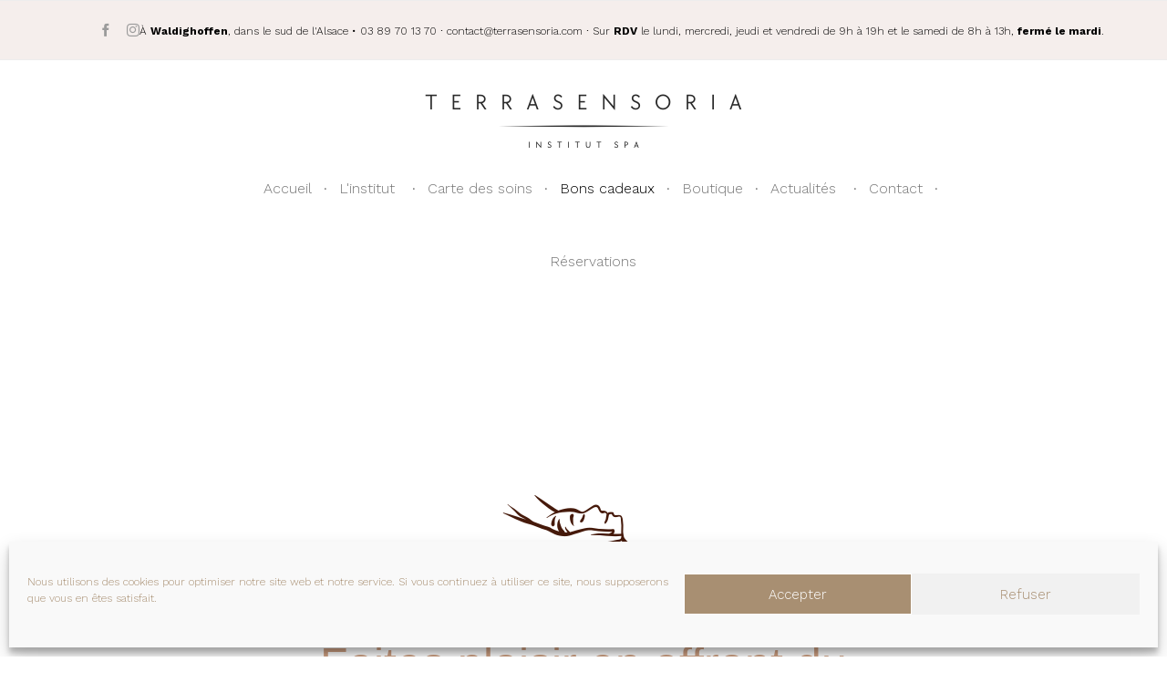

--- FILE ---
content_type: text/css
request_url: https://www.terrasensoria.fr/wp-content/uploads/bb-plugin/cache/29417-layout-partial.css?ver=91b04ba5f3745f371992c2e7348aba44
body_size: 538
content:
.fl-node-60e6f3fad5d7e {color: #9b9b9b;}.fl-builder-content .fl-node-60e6f3fad5d7e *:not(input):not(textarea):not(select):not(a):not(h1):not(h2):not(h3):not(h4):not(h5):not(h6):not(.fl-menu-mobile-toggle) {color: inherit;}.fl-builder-content .fl-node-60e6f3fad5d7e a {color: #9b9b9b;}.fl-builder-content .fl-node-60e6f3fad5d7e a:hover {color: #bb907e;}.fl-builder-content .fl-node-60e6f3fad5d7e h1,.fl-builder-content .fl-node-60e6f3fad5d7e h2,.fl-builder-content .fl-node-60e6f3fad5d7e h3,.fl-builder-content .fl-node-60e6f3fad5d7e h4,.fl-builder-content .fl-node-60e6f3fad5d7e h5,.fl-builder-content .fl-node-60e6f3fad5d7e h6,.fl-builder-content .fl-node-60e6f3fad5d7e h1 a,.fl-builder-content .fl-node-60e6f3fad5d7e h2 a,.fl-builder-content .fl-node-60e6f3fad5d7e h3 a,.fl-builder-content .fl-node-60e6f3fad5d7e h4 a,.fl-builder-content .fl-node-60e6f3fad5d7e h5 a,.fl-builder-content .fl-node-60e6f3fad5d7e h6 a {color: rgba(255,255,255,0);}.fl-node-60e6f3fad5d7e > .fl-row-content-wrap {background-color: rgba(187,144,126,0.15);border-style: solid;border-width: 0;background-clip: border-box;border-color: #ededed;border-top-width: 1px;border-right-width: 0px;border-bottom-width: 1px;border-left-width: 0px;}.fl-node-60e6f3fad5d7e .fl-row-content {max-width: 1549.83px;}@media(max-width: 992px) {.fl-node-60e6f3fad5d7e > .fl-row-content-wrap {border-bottom-width: 0px;}}@media(max-width: 768px) {.fl-node-60e6f3fad5d7e > .fl-row-content-wrap {border-bottom-width: 0px;}} .fl-node-60e6f3fad5d7e > .fl-row-content-wrap {padding-top:0px;padding-bottom:0px;}@media ( max-width: 768px ) { .fl-node-60e6f3fad5d7e.fl-row > .fl-row-content-wrap {padding-top:20px;}}.fl-node-60e6f3fad5d79 {width: 100%;}.fl-node-60ec21bf0aef0 {width: 8%;}.fl-node-60e6f3fad5d7b {width: 92%;}.fl-node-60e6f3fad5d7b > .fl-col-content {border-top-width: 1px;border-right-width: 1px;border-bottom-width: 1px;border-left-width: 1px;}.fl-node-60e6f3fad5d7d .fl-module-content .fl-icon i {font-size: 14px;}.fl-node-60e6f3fad5d7d .fl-icon-group .fl-icon {display: inline-block;margin-bottom: 10px;margin-top: 10px;margin-left: 12px;} .fl-node-60e6f3fad5d7d > .fl-module-content {margin-left:0px;}@media ( max-width: 768px ) { .fl-node-60e6f3fad5d7d.fl-module > .fl-module-content {margin-left:0px;}}.fl-builder-content .fl-node-60e6f3fad5d7f .fl-module-content .fl-rich-text,.fl-builder-content .fl-node-60e6f3fad5d7f .fl-module-content .fl-rich-text * {color: #000000;}.fl-builder-content .fl-node-60e6f3fad5d7f .fl-rich-text, .fl-builder-content .fl-node-60e6f3fad5d7f .fl-rich-text *:not(b, strong) {font-family: Raleway, sans-serif;font-weight: 400;font-size: 13px;text-align: center;} .fl-node-60e6f3fad5d7f > .fl-module-content {margin-top:25px;margin-bottom:10px;}@media (max-width: 768px) { .fl-node-60e6f3fad5d7f > .fl-module-content { margin-top:10px; } }

--- FILE ---
content_type: text/css
request_url: https://www.terrasensoria.fr/wp-content/uploads/bb-plugin/cache/14091-layout-partial.css?ver=ed64de139cae656019f80136b4e70bd8
body_size: 394
content:
.fl-node-59adb7ef712be {color: #9b9b9b;}.fl-builder-content .fl-node-59adb7ef712be *:not(input):not(textarea):not(select):not(a):not(h1):not(h2):not(h3):not(h4):not(h5):not(h6):not(.fl-menu-mobile-toggle) {color: inherit;}.fl-builder-content .fl-node-59adb7ef712be a {color: #9b9b9b;}.fl-builder-content .fl-node-59adb7ef712be a:hover {color: #586bb4;}.fl-builder-content .fl-node-59adb7ef712be h1,.fl-builder-content .fl-node-59adb7ef712be h2,.fl-builder-content .fl-node-59adb7ef712be h3,.fl-builder-content .fl-node-59adb7ef712be h4,.fl-builder-content .fl-node-59adb7ef712be h5,.fl-builder-content .fl-node-59adb7ef712be h6,.fl-builder-content .fl-node-59adb7ef712be h1 a,.fl-builder-content .fl-node-59adb7ef712be h2 a,.fl-builder-content .fl-node-59adb7ef712be h3 a,.fl-builder-content .fl-node-59adb7ef712be h4 a,.fl-builder-content .fl-node-59adb7ef712be h5 a,.fl-builder-content .fl-node-59adb7ef712be h6 a {color: #9b9b9b;}.fl-node-59adb7ef712be > .fl-row-content-wrap {border-style: solid;border-width: 0;background-clip: border-box;border-color: #ededed;border-top-width: 1px;border-right-width: 0px;border-bottom-width: 1px;border-left-width: 0px;}@media(max-width: 992px) {.fl-node-59adb7ef712be > .fl-row-content-wrap {border-bottom-width: 0px;}}@media(max-width: 768px) {.fl-node-59adb7ef712be > .fl-row-content-wrap {border-bottom-width: 0px;}} .fl-node-59adb7ef712be > .fl-row-content-wrap {padding-top:0px;padding-bottom:0px;}@media ( max-width: 768px ) { .fl-node-59adb7ef712be.fl-row > .fl-row-content-wrap {padding-top:20px;}}.fl-node-59adb7ef7106d {width: 100%;}.fl-node-59adb7ef710e6 {width: 80.97%;}.fl-node-59adb7ef710e6 > .fl-col-content {border-top-width: 1px;border-right-width: 1px;border-bottom-width: 1px;border-left-width: 1px;}.fl-node-59adb7ef71160 {width: 19.03%;} .fl-node-5a008afc4ca4b > .fl-module-content {margin-bottom:0px;}.fl-node-59adb7ef71245 .fl-module-content .fl-icon i {font-size: 14px;}.fl-node-59adb7ef71245 .fl-icon-group .fl-icon {display: inline-block;margin-bottom: 10px;margin-top: 10px;margin-left: 12px;} .fl-node-59adb7ef71245 > .fl-module-content {margin-left:0px;}@media ( max-width: 768px ) { .fl-node-59adb7ef71245.fl-module > .fl-module-content {margin-left:0px;}}

--- FILE ---
content_type: text/css
request_url: https://www.terrasensoria.fr/wp-content/uploads/bb-plugin/cache/29406-layout-partial.css?ver=36d371414e445c8d6ad18327665c0e10
body_size: 1076
content:
.fl-node-60e6ea770d26b > .fl-row-content-wrap {background-image: url(https://pur.vamtam.com/wp-content/uploads/2017/11/wave-horizontal-bg.svg);background-repeat: repeat-x;background-position: center bottom;background-attachment: scroll;background-size: auto;border-top-width: 1px;border-right-width: 0px;border-bottom-width: 1px;border-left-width: 0px;} .fl-node-60e6ea770d26b > .fl-row-content-wrap {padding-top:50px;padding-bottom:0px;}.fl-node-60e6ea770d268 {width: 100%;}.fl-node-60e6ea770d268 > .fl-col-content {border-top-width: 1px;border-right-width: 1px;border-bottom-width: 1px;border-left-width: 1px;} .fl-node-60e6ea770d268 > .fl-col-content {padding-top:10px;padding-bottom:70px;}@media ( max-width: 768px ) { .fl-node-60e6ea770d268.fl-col > .fl-col-content {padding-top:0px;padding-bottom:0px;}}.fl-node-60e6ea770d27c {width: 100%;}@media(max-width: 992px) {.fl-builder-content .fl-node-60e6ea770d27c {width: 100% !important;max-width: none;-webkit-box-flex: 0 1 auto;-moz-box-flex: 0 1 auto;-webkit-flex: 0 1 auto;-ms-flex: 0 1 auto;flex: 0 1 auto;}}.fl-node-60e6ea770d27f {width: 28%;}.fl-node-60e6ea770d27f > .fl-col-content {border-top-width: 1px;border-right-width: 1px;border-bottom-width: 1px;border-left-width: 1px;}.fl-node-60e6ea770d280 {width: 44%;}.fl-node-60e6ea770d280 > .fl-col-content {border-top-width: 1px;border-right-width: 1px;border-bottom-width: 1px;border-left-width: 1px;}@media(max-width: 992px) {.fl-builder-content .fl-node-60e6ea770d280 {width: 100% !important;max-width: none;-webkit-box-flex: 0 1 auto;-moz-box-flex: 0 1 auto;-webkit-flex: 0 1 auto;-ms-flex: 0 1 auto;flex: 0 1 auto;}}@media(max-width: 768px) {.fl-builder-content .fl-node-60e6ea770d280 {width: 100% !important;max-width: none;clear: none;float: left;}}.fl-node-60e6ea770d281 {width: 28%;}.fl-node-60e6ea770d281 > .fl-col-content {border-top-width: 1px;border-right-width: 1px;border-bottom-width: 1px;border-left-width: 1px;}.fl-node-60e6ea770d27a {width: 100%;}.fl-node-60e6ea770d27a > .fl-col-content {border-top-width: 1px;border-right-width: 1px;border-bottom-width: 1px;border-left-width: 1px;}@media ( max-width: 768px ) { .fl-node-60e6ea770d27a.fl-col > .fl-col-content {padding-top:20px;}}.fl-node-60e6ea770d26d {width: 20%;}.fl-node-60e6ea770d26d > .fl-col-content {border-top-width: 1px;border-right-width: 1px;border-bottom-width: 1px;border-left-width: 1px;}@media(max-width: 768px) {.fl-builder-content .fl-node-60e6ea770d26d {width: 100% !important;max-width: none;clear: none;float: left;}} .fl-node-60e6ea770d26d > .fl-col-content {padding-top:10px;}.fl-node-60e6ea770d26e {width: 20%;}.fl-node-60e6ea770d26e > .fl-col-content {border-top-width: 1px;border-right-width: 1px;border-bottom-width: 1px;border-left-width: 1px;}@media(max-width: 768px) {.fl-builder-content .fl-node-60e6ea770d26e {width: 50% !important;max-width: none;clear: none;float: left;}}.fl-node-60e6ea770d26f {width: 20%;}.fl-node-60e6ea770d26f > .fl-col-content {border-top-width: 1px;border-right-width: 1px;border-bottom-width: 1px;border-left-width: 1px;}@media(max-width: 768px) {.fl-builder-content .fl-node-60e6ea770d26f {width: 50% !important;max-width: none;clear: none;float: left;}}.fl-node-60e6ea770d270 {width: 20%;}.fl-node-60e6ea770d270 > .fl-col-content {border-top-width: 1px;border-right-width: 1px;border-bottom-width: 1px;border-left-width: 1px;}@media(max-width: 768px) {.fl-builder-content .fl-node-60e6ea770d270 {width: 50% !important;max-width: none;clear: none;float: left;}}.fl-node-60e6ea770d271 {width: 20%;}@media(max-width: 768px) {.fl-builder-content .fl-node-60e6ea770d271 {width: 50% !important;max-width: none;clear: none;float: left;}}.fl-node-60e6ea770d26a .fl-module-content .fl-icon i {font-size: 20px;color: var( --vamtam-accent-color-3 );}.fl-node-60e6ea770d26a .fl-module-content .fl-icon i:hover,.fl-node-60e6ea770d26a .fl-module-content .fl-icon a:hover i {color: var( --vamtam-accent-color-1 );}.fl-node-60e6ea770d26a .fl-icon-group .fl-icon {display: inline-block;margin-bottom: 10px;margin-top: 10px;margin-right: 10px;margin-left: 10px;} .fl-node-60e6ea770d26a > .fl-module-content {margin-top:0px;}.fl-node-60e6ea770d282.fl-module-vamtam-heading .vamtam-heading {text-align: center;justify-content: center;}.fl-node-60e6ea770d282 .vamtam-heading .vamtam-heading-text {font-family: "NarzissDrops", sans-serif;font-weight: 100;} .fl-node-60e6ea770d282 > .fl-module-content {margin-bottom:20px;}@media (max-width: 768px) { .fl-node-60e6ea770d282 > .fl-module-content { margin-bottom:10px; } }.fl-subscribe-form {text-align: center;}.fl-form-field input,.fl-form-field input[type=text] {height: auto;width: 100%;}.fl-subscribe-form-inline .fl-form-field {margin: 0;padding-right: 10px;width: 33.33%;display: inline-block;vertical-align: top;}.fl-subscribe-form-inline.fl-subscribe-form-name-hide .fl-form-field {width: 66.66%;}.fl-subscribe-form-inline .fl-form-button {display: inline-block;vertical-align: top;}.fl-form-error-message {padding-top: 5px;}.fl-node-60e6ea770d27d .fl-subscribe-form .fl-form-field input,.fl-node-60e6ea770d27d .fl-subscribe-form .fl-form-field input[type=text] {font-size: 16px;line-height: 18px;padding: 19px 38px;}.fl-node-60e6ea770d27d .fl-subscribe-form-inline .fl-form-field input,.fl-node-60e6ea770d27d .fl-subscribe-form-inline .fl-form-field input[type=text],.fl-node-60e6ea770d27d .fl-subscribe-form-inline a.vamtam-button {height: 56px;} .fl-node-60e6ea770d27d > .fl-module-content {margin-top:20px;margin-bottom:0px;}@media (max-width: 768px) { .fl-node-60e6ea770d27d > .fl-module-content { margin-top:10px; } }.fl-node-60e6ea770d283.fl-module-vamtam-icon {text-align: center}.fl-node-60e6ea770d283 .fl-module-content .fl-icon i {font-size: 54px;color: var( --vamtam-accent-color-2 );}.fl-node-60e6ea770d272 .fl-photo {text-align: center;}.fl-node-60e6ea770d272 .fl-photo-img {width: 180px;}.fl-node-60e6ea770d273.fl-module-vamtam-heading .vamtam-heading {text-align: left;justify-content: flex-start;}.fl-node-60e6ea770d273.fl-module-vamtam-heading .vamtam-heading-line-left {display: none;}.fl-node-60e6ea770d273 .vamtam-heading .vamtam-heading-text {font-family: "NarzissDrops", sans-serif;font-weight: 100;} .fl-node-60e6ea770d273 > .fl-module-content {margin-bottom:0px;}.fl-builder-content .fl-node-60e6ea770d277 .fl-rich-text, .fl-builder-content .fl-node-60e6ea770d277 .fl-rich-text *:not(b, strong) {font-family: Raleway, sans-serif;font-weight: 400;}.fl-node-60e6ea770d276.fl-module-vamtam-heading .vamtam-heading {text-align: left;justify-content: flex-start;}.fl-node-60e6ea770d276.fl-module-vamtam-heading .vamtam-heading-line-left {display: none;}.fl-node-60e6ea770d276 .vamtam-heading .vamtam-heading-text {font-family: "NarzissDrops", sans-serif;font-weight: 100;} .fl-node-60e6ea770d276 > .fl-module-content {margin-bottom:0px;}.fl-builder-content .fl-node-64196b172f485 .fl-rich-text, .fl-builder-content .fl-node-64196b172f485 .fl-rich-text *:not(b, strong) {font-family: Raleway, sans-serif;font-weight: 400;}.fl-node-60e6ea770d275.fl-module-vamtam-heading .vamtam-heading {text-align: left;justify-content: flex-start;}.fl-node-60e6ea770d275.fl-module-vamtam-heading .vamtam-heading-line-left {display: none;}.fl-node-60e6ea770d275 .vamtam-heading .vamtam-heading-text {font-family: "NarzissDrops", sans-serif;font-weight: 100;} .fl-node-60e6ea770d275 > .fl-module-content {margin-bottom:0px;}.fl-builder-content .fl-node-60e6ea770d274 .fl-rich-text, .fl-builder-content .fl-node-60e6ea770d274 .fl-rich-text *:not(b, strong) {font-family: Raleway, sans-serif;font-weight: 400;}.fl-builder-content .fl-node-60e6ea770d278 .fl-rich-text, .fl-builder-content .fl-node-60e6ea770d278 .fl-rich-text *:not(b, strong) {font-family: NarzissDrops, sans-serif;font-weight: 100;}

--- FILE ---
content_type: application/javascript
request_url: https://www.terrasensoria.fr/wp-content/plugins/reviewx/resources/js/helper.js?ver=6.9
body_size: 1277
content:
function formatNumber(n) {
    if (n < 1) return n.toString()
    if (n < 1e3) return n.toString()
    if (n >= 1e3 && n < 1e6) return +(n / 1e3).toFixed(1) + 'K'
    if (n >= 1e6 && n < 1e9) return +(n / 1e6).toFixed(1) + 'M'
    if (n >= 1e9 && n < 1e12) return +(n / 1e9).toFixed(1) + 'B'
    if (n >= 1e12) return +(n / 1e12).toFixed(1) + 'T'
    return n.toString()
}
function truncateString(str = '', num) {
    if (str?.length <= num) {
        return str
    }
    return str?.slice(0, num) + '...'
}
function truncateReviewerName({haveVerifiedBadge = false, showCountryFlg = false, str = ''}) {
    let showStrChar
    if(haveVerifiedBadge && showCountryFlg){
        showStrChar = 7
    } else  if(haveVerifiedBadge && !showCountryFlg){
        showStrChar = 10
    } else if(!haveVerifiedBadge && showCountryFlg){
        showStrChar = 15
    }else {
        showStrChar = 17
    }
    return truncateString(str, showStrChar)
}
function censorReviewerName({isCensor = false, str, firstChars = 1, lastChars = 1}) {
    if(isCensor){
        if (str.length <= firstChars + lastChars) return str; // If name is too short, return it as is
        const firstPart = str.slice(0, firstChars);
        const lastPart = str.slice(-lastChars);
        const middle = '*'.repeat(str.length - firstChars - lastChars);

        return `${firstPart}${middle}${lastPart}`;
    }
    return str
}
function showDisplayReviewerName({haveVerifiedBadge = false, showCountryFlg = false, str = '', isCensor = false}) {
    let value = ''
    if(isCensor){
        value = censorReviewerName({isCensor, str})
    }else {
        value = str
    }
    return truncateReviewerName({ haveVerifiedBadge, showCountryFlg, str: value });
}


function roundToNearestHalf(reviewAverage) {
    const decimal = reviewAverage % 1;
    if (decimal < 0.25) {
        return Math.floor(reviewAverage);
    } else if (decimal >= 0.25 && decimal < 0.75) {
        return Math.floor(reviewAverage) + 0.5;
    } else {
        return Math.ceil(reviewAverage);
    }
}
function isFullStar(star, reviewAverage) {
    // return star <= Math.floor(reviewAverage);
    const roundedAverage = this.roundToNearestHalf(reviewAverage);
    return star <= Math.floor(roundedAverage);
}
function isHalfStar(star, reviewAverage) {
    // return star === Math.floor(reviewAverage) + 1 && (reviewAverage % 1 === 0.5);
    const roundedAverage = this.roundToNearestHalf(reviewAverage);
    return star === Math.ceil(roundedAverage) && roundedAverage % 1 === 0.5;
}
function isFullEmptyStar(star, reviewAverage) {
    // return star > Math.floor(reviewAverage) + (reviewAverage % 1 === 0.5 ? 1 : 0);
    const roundedAverage = this.roundToNearestHalf(reviewAverage);
    return star > Math.ceil(roundedAverage);
}

function isHaveMultipleAttachment(attachmentLength, maxAttachment) {
    return attachmentLength > maxAttachment
}

function getFileExtension(url) {
    try {
        const parsedUrl = new URL(url);
        const pathname = parsedUrl.pathname;
        const extension = pathname.substring(pathname.lastIndexOf('.') + 1);
        return extension ? extension : '';
    } catch (error) {
        console.error('Invalid URL:', error);
        return '';
    }
}

function getFileType(url) {
    // Define sets of video, audio, and image extensions
    const videoExtensions = new Set(['mp4', 'mov', 'avi', 'mkv', 'webm']);
    const audioExtensions = new Set(['mp3', 'wav', 'aac', 'flac', 'ogg']);
    const imageExtensions = new Set(['jpg', 'jpeg', 'png', 'gif', 'bmp', 'webp', 'svg']);

    // Get the file extension
    const extension = getFileExtension(url).toLowerCase();

    // Return an object indicating the type of file
    return {
        isVideo: videoExtensions.has(extension),
        isAudio: audioExtensions.has(extension),
        isImage: imageExtensions.has(extension)
    };
}


function __rvxTooltipComponent__() {
    return {
        tooltipVisible: false,
        tooltipArrow: true,
        tooltipPosition: 'bottom',

        initial(){
            this.$nextTick(() => {
                const content = this.$refs.content;

                // Ensure the event listeners are attached after the DOM is ready
                content.addEventListener('mouseenter', () => {
                    this.tooltipVisible = true;
                });

                content.addEventListener('mouseleave', () => {
                    this.tooltipVisible = false;
                });
            });
            // this.$refs.content.addEventListener('mouseenter', () => {
            //     console.log('mouseenter =====')
            //     this.tooltipVisible = true;
            // });
            //
            // this.$refs.content.addEventListener('mouseleave', () => {
            //     console.log('mouseleave ====',)
            //     this.tooltipVisible = false;
            // });
        }
    }
}